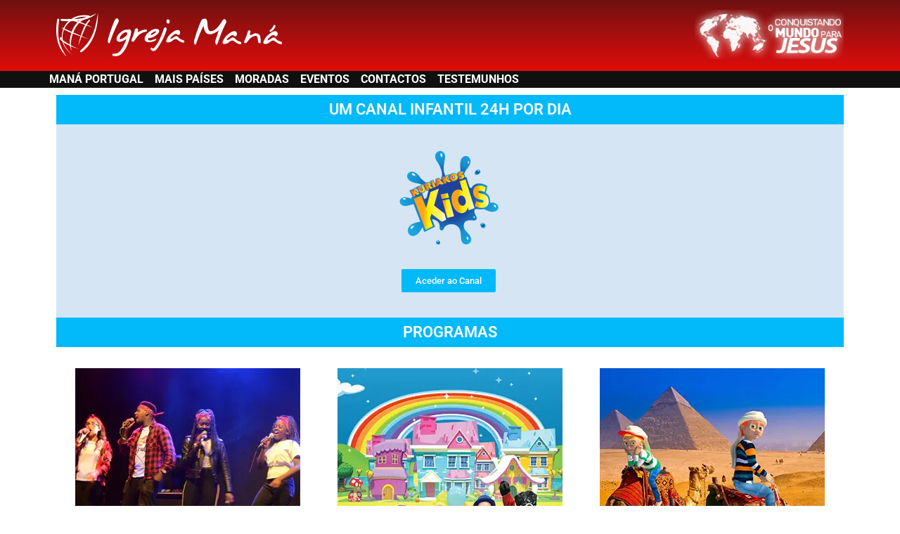

--- FILE ---
content_type: text/css
request_url: https://guinebissau.igrejamana.com/wp-content/uploads/elementor/css/post-240.css?ver=1749600747
body_size: 7256
content:
.elementor-240 .elementor-element.elementor-element-55338b8:not(.elementor-motion-effects-element-type-background), .elementor-240 .elementor-element.elementor-element-55338b8 > .elementor-motion-effects-container > .elementor-motion-effects-layer{background-color:#02B9FA;}.elementor-240 .elementor-element.elementor-element-55338b8{transition:background 0.3s, border 0.3s, border-radius 0.3s, box-shadow 0.3s;padding:10px 0px 10px 0px;}.elementor-240 .elementor-element.elementor-element-55338b8 > .elementor-background-overlay{transition:background 0.3s, border-radius 0.3s, opacity 0.3s;}.elementor-widget-heading .elementor-heading-title{font-family:var( --e-global-typography-primary-font-family ), Sans-serif;font-weight:var( --e-global-typography-primary-font-weight );color:var( --e-global-color-primary );}.elementor-240 .elementor-element.elementor-element-e88e431{text-align:center;}.elementor-240 .elementor-element.elementor-element-e88e431 .elementor-heading-title{font-size:22px;font-weight:600;color:#FFFFFF;}.elementor-240 .elementor-element.elementor-element-22c8cbf:not(.elementor-motion-effects-element-type-background), .elementor-240 .elementor-element.elementor-element-22c8cbf > .elementor-motion-effects-container > .elementor-motion-effects-layer{background-color:#D5E5F4FA;}.elementor-240 .elementor-element.elementor-element-22c8cbf{transition:background 0.3s, border 0.3s, border-radius 0.3s, box-shadow 0.3s;padding:30px 0px 30px 0px;}.elementor-240 .elementor-element.elementor-element-22c8cbf > .elementor-background-overlay{transition:background 0.3s, border-radius 0.3s, opacity 0.3s;}.elementor-widget-image .widget-image-caption{color:var( --e-global-color-text );font-family:var( --e-global-typography-text-font-family ), Sans-serif;font-weight:var( --e-global-typography-text-font-weight );}.elementor-widget-button .elementor-button{background-color:var( --e-global-color-accent );font-family:var( --e-global-typography-accent-font-family ), Sans-serif;font-weight:var( --e-global-typography-accent-font-weight );}.elementor-240 .elementor-element.elementor-element-f9960b6 .elementor-button{background-color:#02B9FA;}.elementor-240 .elementor-element.elementor-element-f9960b6 .elementor-button:hover, .elementor-240 .elementor-element.elementor-element-f9960b6 .elementor-button:focus{background-color:#3ACBFF;}.elementor-240 .elementor-element.elementor-element-f9960b6 > .elementor-widget-container{margin:6px 6px 6px 6px;}.elementor-240 .elementor-element.elementor-element-04e5518:not(.elementor-motion-effects-element-type-background), .elementor-240 .elementor-element.elementor-element-04e5518 > .elementor-motion-effects-container > .elementor-motion-effects-layer{background-color:#02B9FA;}.elementor-240 .elementor-element.elementor-element-04e5518{transition:background 0.3s, border 0.3s, border-radius 0.3s, box-shadow 0.3s;padding:10px 0px 10px 0px;}.elementor-240 .elementor-element.elementor-element-04e5518 > .elementor-background-overlay{transition:background 0.3s, border-radius 0.3s, opacity 0.3s;}.elementor-240 .elementor-element.elementor-element-776171a{text-align:center;}.elementor-240 .elementor-element.elementor-element-776171a .elementor-heading-title{font-size:22px;font-weight:600;color:#FFFFFF;}.elementor-240 .elementor-element.elementor-element-b90632d{margin-top:30px;margin-bottom:30px;}.elementor-240 .elementor-element.elementor-element-9767a53:not(.elementor-motion-effects-element-type-background), .elementor-240 .elementor-element.elementor-element-9767a53 > .elementor-motion-effects-container > .elementor-motion-effects-layer{background-color:#02B9FA;}.elementor-240 .elementor-element.elementor-element-9767a53{transition:background 0.3s, border 0.3s, border-radius 0.3s, box-shadow 0.3s;margin-top:0px;margin-bottom:0px;padding:10px 0px 10px 0px;}.elementor-240 .elementor-element.elementor-element-9767a53 > .elementor-background-overlay{transition:background 0.3s, border-radius 0.3s, opacity 0.3s;}.elementor-240 .elementor-element.elementor-element-06d9447{text-align:center;}.elementor-240 .elementor-element.elementor-element-06d9447 .elementor-heading-title{font-size:22px;font-weight:600;color:#FFFFFF;}.elementor-240 .elementor-element.elementor-element-a9ca020{transition:background 0.3s, border 0.3s, border-radius 0.3s, box-shadow 0.3s;margin-top:0px;margin-bottom:0px;padding:20px 0px 10px 0px;}.elementor-240 .elementor-element.elementor-element-a9ca020 > .elementor-background-overlay{transition:background 0.3s, border-radius 0.3s, opacity 0.3s;}.elementor-240 .elementor-element.elementor-element-00b30bf{text-align:center;}.elementor-240 .elementor-element.elementor-element-00b30bf .elementor-heading-title{font-size:18px;font-weight:600;color:#02B9FA;}.elementor-240 .elementor-element.elementor-element-0a1152b{transition:background 0.3s, border 0.3s, border-radius 0.3s, box-shadow 0.3s;padding:30px 0px 30px 0px;}.elementor-240 .elementor-element.elementor-element-0a1152b > .elementor-background-overlay{transition:background 0.3s, border-radius 0.3s, opacity 0.3s;}.elementor-240 .elementor-element.elementor-element-9414c33 img{width:70%;}.elementor-240 .elementor-element.elementor-element-9414c33:hover img{opacity:0.8;}.elementor-240 .elementor-element.elementor-element-2851128 .elementor-button{background-color:#02B9FA;}.elementor-240 .elementor-element.elementor-element-2851128 .elementor-button:hover, .elementor-240 .elementor-element.elementor-element-2851128 .elementor-button:focus{background-color:#3ACBFF;}.elementor-240 .elementor-element.elementor-element-ed96105 img{width:51%;}.elementor-240 .elementor-element.elementor-element-baab157 .elementor-button{background-color:#02B9FA;}.elementor-240 .elementor-element.elementor-element-baab157 .elementor-button:hover, .elementor-240 .elementor-element.elementor-element-baab157 .elementor-button:focus{background-color:#3ACBFF;}@media(min-width:768px){.elementor-240 .elementor-element.elementor-element-58ff1b2{width:20%;}.elementor-240 .elementor-element.elementor-element-074e32f{width:59.666%;}.elementor-240 .elementor-element.elementor-element-3b975d1{width:20%;}}@media(max-width:767px){.elementor-240 .elementor-element.elementor-element-fb26822{width:100%;}.elementor-240 .elementor-element.elementor-element-e88e431 .elementor-heading-title{font-size:16px;line-height:1.2em;}.elementor-240 .elementor-element.elementor-element-22c8cbf{padding:0px 0px 0px 0px;}.elementor-240 .elementor-element.elementor-element-f9960b6 > .elementor-widget-container{padding:0px 0px 10px 0px;}.elementor-240 .elementor-element.elementor-element-776171a .elementor-heading-title{font-size:16px;}.elementor-240 .elementor-element.elementor-element-45b4211{width:33%;}.elementor-240 .elementor-element.elementor-element-3ca854f{width:33%;}.elementor-240 .elementor-element.elementor-element-69cef19{width:33%;}.elementor-240 .elementor-element.elementor-element-06d9447 .elementor-heading-title{font-size:17px;}.elementor-240 .elementor-element.elementor-element-00b30bf .elementor-heading-title{font-size:14px;}.elementor-240 .elementor-element.elementor-element-ee77a6a > .elementor-element-populated{margin:20px 0px 0px 0px;--e-column-margin-right:0px;--e-column-margin-left:0px;}}

--- FILE ---
content_type: text/css
request_url: https://guinebissau.igrejamana.com/wp-content/uploads/elementor/css/post-29.css?ver=1748943396
body_size: 9342
content:
.elementor-29 .elementor-element.elementor-element-7869af8:not(.elementor-motion-effects-element-type-background), .elementor-29 .elementor-element.elementor-element-7869af8 > .elementor-motion-effects-container > .elementor-motion-effects-layer{background-color:transparent;background-image:linear-gradient(180deg, #6F1111 0%, #E20C0C 100%);}.elementor-29 .elementor-element.elementor-element-7869af8{transition:background 0.3s, border 0.3s, border-radius 0.3s, box-shadow 0.3s;padding:4px 0px 0px 0px;}.elementor-29 .elementor-element.elementor-element-7869af8 > .elementor-background-overlay{transition:background 0.3s, border-radius 0.3s, opacity 0.3s;}.elementor-bc-flex-widget .elementor-29 .elementor-element.elementor-element-eba3515.elementor-column .elementor-widget-wrap{align-items:center;}.elementor-29 .elementor-element.elementor-element-eba3515.elementor-column.elementor-element[data-element_type="column"] > .elementor-widget-wrap.elementor-element-populated{align-content:center;align-items:center;}.elementor-widget-site-logo .hfe-site-logo-container .hfe-site-logo-img{border-color:var( --e-global-color-primary );}.elementor-widget-site-logo .widget-image-caption{color:var( --e-global-color-text );font-family:var( --e-global-typography-text-font-family ), Sans-serif;font-weight:var( --e-global-typography-text-font-weight );}.elementor-29 .elementor-element.elementor-element-58306a4 .hfe-site-logo-container, .elementor-29 .elementor-element.elementor-element-58306a4 .hfe-caption-width figcaption{text-align:left;}.elementor-29 .elementor-element.elementor-element-58306a4 .widget-image-caption{margin-top:0px;margin-bottom:0px;}.elementor-29 .elementor-element.elementor-element-58306a4 > .elementor-widget-container{padding:0px 0px 0px 0px;}.elementor-29 .elementor-element.elementor-element-58306a4 .hfe-site-logo-container .hfe-site-logo-img{border-style:none;}.elementor-29 .elementor-element.elementor-element-58306a4 .hfe-site-logo:hover img{opacity:0.8;}.elementor-bc-flex-widget .elementor-29 .elementor-element.elementor-element-c0201ee.elementor-column .elementor-widget-wrap{align-items:center;}.elementor-29 .elementor-element.elementor-element-c0201ee.elementor-column.elementor-element[data-element_type="column"] > .elementor-widget-wrap.elementor-element-populated{align-content:center;align-items:center;}.elementor-bc-flex-widget .elementor-29 .elementor-element.elementor-element-0810355.elementor-column .elementor-widget-wrap{align-items:center;}.elementor-29 .elementor-element.elementor-element-0810355.elementor-column.elementor-element[data-element_type="column"] > .elementor-widget-wrap.elementor-element-populated{align-content:center;align-items:center;}.elementor-29 .elementor-element.elementor-element-8ee5eb9 .hfe-site-logo-container, .elementor-29 .elementor-element.elementor-element-8ee5eb9 .hfe-caption-width figcaption{text-align:right;}.elementor-29 .elementor-element.elementor-element-8ee5eb9 .hfe-site-logo .hfe-site-logo-container img{width:80%;}.elementor-29 .elementor-element.elementor-element-8ee5eb9 .widget-image-caption{margin-top:0px;margin-bottom:0px;}.elementor-29 .elementor-element.elementor-element-8ee5eb9 .hfe-site-logo-container .hfe-site-logo-img{border-style:none;}.elementor-29 .elementor-element.elementor-element-d6554c9:not(.elementor-motion-effects-element-type-background), .elementor-29 .elementor-element.elementor-element-d6554c9 > .elementor-motion-effects-container > .elementor-motion-effects-layer{background-color:#101010;}.elementor-29 .elementor-element.elementor-element-d6554c9{transition:background 0.3s, border 0.3s, border-radius 0.3s, box-shadow 0.3s;}.elementor-29 .elementor-element.elementor-element-d6554c9 > .elementor-background-overlay{transition:background 0.3s, border-radius 0.3s, opacity 0.3s;}.elementor-bc-flex-widget .elementor-29 .elementor-element.elementor-element-a69170c.elementor-column .elementor-widget-wrap{align-items:center;}.elementor-29 .elementor-element.elementor-element-a69170c.elementor-column.elementor-element[data-element_type="column"] > .elementor-widget-wrap.elementor-element-populated{align-content:center;align-items:center;}.elementor-widget-icon-list .elementor-icon-list-item:not(:last-child):after{border-color:var( --e-global-color-text );}.elementor-widget-icon-list .elementor-icon-list-icon i{color:var( --e-global-color-primary );}.elementor-widget-icon-list .elementor-icon-list-icon svg{fill:var( --e-global-color-primary );}.elementor-widget-icon-list .elementor-icon-list-item > .elementor-icon-list-text, .elementor-widget-icon-list .elementor-icon-list-item > a{font-family:var( --e-global-typography-text-font-family ), Sans-serif;font-weight:var( --e-global-typography-text-font-weight );}.elementor-widget-icon-list .elementor-icon-list-text{color:var( --e-global-color-secondary );}.elementor-29 .elementor-element.elementor-element-85dadbe .elementor-icon-list-icon i{transition:color 0.3s;}.elementor-29 .elementor-element.elementor-element-85dadbe .elementor-icon-list-icon svg{transition:fill 0.3s;}.elementor-29 .elementor-element.elementor-element-85dadbe{--e-icon-list-icon-size:14px;--icon-vertical-offset:0px;}.elementor-29 .elementor-element.elementor-element-85dadbe .elementor-icon-list-item > .elementor-icon-list-text, .elementor-29 .elementor-element.elementor-element-85dadbe .elementor-icon-list-item > a{font-weight:700;}.elementor-29 .elementor-element.elementor-element-85dadbe .elementor-icon-list-text{color:#FFFFFF;transition:color 0.3s;}.elementor-29 .elementor-element.elementor-element-85dadbe .elementor-icon-list-item:hover .elementor-icon-list-text{color:#FCD204;}@media(max-width:1024px){.elementor-29 .elementor-element.elementor-element-58306a4 .hfe-site-logo .hfe-site-logo-container img{width:46%;}.elementor-29 .elementor-element.elementor-element-58306a4 > .elementor-widget-container{padding:0px 0px 0px 10px;}.elementor-29 .elementor-element.elementor-element-8ee5eb9 .hfe-site-logo .hfe-site-logo-container img{width:89%;}.elementor-29 .elementor-element.elementor-element-85dadbe > .elementor-widget-container{padding:0px 0px 0px 10px;}}@media(max-width:767px){.elementor-29 .elementor-element.elementor-element-7869af8{padding:0px 0px 0px 0px;}.elementor-29 .elementor-element.elementor-element-d597b51{width:100%;}.elementor-29 .elementor-element.elementor-element-eba3515{width:41%;}.elementor-bc-flex-widget .elementor-29 .elementor-element.elementor-element-eba3515.elementor-column .elementor-widget-wrap{align-items:center;}.elementor-29 .elementor-element.elementor-element-eba3515.elementor-column.elementor-element[data-element_type="column"] > .elementor-widget-wrap.elementor-element-populated{align-content:center;align-items:center;}.elementor-29 .elementor-element.elementor-element-58306a4 .hfe-site-logo .hfe-site-logo-container img{width:100%;}.elementor-29 .elementor-element.elementor-element-58306a4 > .elementor-widget-container{padding:0px 0px 0px 0px;}.elementor-29 .elementor-element.elementor-element-c0201ee{width:13%;}.elementor-29 .elementor-element.elementor-element-0810355{width:13%;}.elementor-29 .elementor-element.elementor-element-8637249{width:33%;}.elementor-bc-flex-widget .elementor-29 .elementor-element.elementor-element-8637249.elementor-column .elementor-widget-wrap{align-items:center;}.elementor-29 .elementor-element.elementor-element-8637249.elementor-column.elementor-element[data-element_type="column"] > .elementor-widget-wrap.elementor-element-populated{align-content:center;align-items:center;}.elementor-29 .elementor-element.elementor-element-8ee5eb9 .hfe-site-logo-container, .elementor-29 .elementor-element.elementor-element-8ee5eb9 .hfe-caption-width figcaption{text-align:right;}.elementor-29 .elementor-element.elementor-element-8ee5eb9 .hfe-site-logo .hfe-site-logo-container img{width:90%;}.elementor-29 .elementor-element.elementor-element-d6554c9{padding:0px 0px 0px 0px;}.elementor-29 .elementor-element.elementor-element-a69170c{width:100%;}.elementor-bc-flex-widget .elementor-29 .elementor-element.elementor-element-a69170c.elementor-column .elementor-widget-wrap{align-items:center;}.elementor-29 .elementor-element.elementor-element-a69170c.elementor-column.elementor-element[data-element_type="column"] > .elementor-widget-wrap.elementor-element-populated{align-content:center;align-items:center;}.elementor-29 .elementor-element.elementor-element-a69170c > .elementor-widget-wrap > .elementor-widget:not(.elementor-widget__width-auto):not(.elementor-widget__width-initial):not(:last-child):not(.elementor-absolute){margin-bottom:0px;}.elementor-29 .elementor-element.elementor-element-85dadbe .elementor-icon-list-item > .elementor-icon-list-text, .elementor-29 .elementor-element.elementor-element-85dadbe .elementor-icon-list-item > a{font-size:9px;}}@media(min-width:768px){.elementor-29 .elementor-element.elementor-element-eba3515{width:62.982%;}.elementor-29 .elementor-element.elementor-element-c0201ee{width:5.965%;}.elementor-29 .elementor-element.elementor-element-0810355{width:6.031%;}}@media(max-width:1024px) and (min-width:768px){.elementor-29 .elementor-element.elementor-element-d597b51{width:100%;}.elementor-29 .elementor-element.elementor-element-eba3515{width:62%;}.elementor-29 .elementor-element.elementor-element-a69170c{width:100%;}}

--- FILE ---
content_type: text/css
request_url: https://guinebissau.igrejamana.com/wp-content/uploads/elementor/css/post-40.css?ver=1748943396
body_size: 6444
content:
.elementor-40 .elementor-element.elementor-element-9bf307e:not(.elementor-motion-effects-element-type-background), .elementor-40 .elementor-element.elementor-element-9bf307e > .elementor-motion-effects-container > .elementor-motion-effects-layer{background-color:transparent;background-image:linear-gradient(180deg, #201E1E 99%, #E90303 100%);}.elementor-40 .elementor-element.elementor-element-9bf307e > .elementor-background-overlay{opacity:0.44;transition:background 0.3s, border-radius 0.3s, opacity 0.3s;}.elementor-40 .elementor-element.elementor-element-9bf307e{transition:background 0.3s, border 0.3s, border-radius 0.3s, box-shadow 0.3s;margin-top:0px;margin-bottom:0px;padding:0px 0px 0px 0px;}.elementor-widget-text-editor{font-family:var( --e-global-typography-text-font-family ), Sans-serif;font-weight:var( --e-global-typography-text-font-weight );color:var( --e-global-color-text );}.elementor-widget-text-editor.elementor-drop-cap-view-stacked .elementor-drop-cap{background-color:var( --e-global-color-primary );}.elementor-widget-text-editor.elementor-drop-cap-view-framed .elementor-drop-cap, .elementor-widget-text-editor.elementor-drop-cap-view-default .elementor-drop-cap{color:var( --e-global-color-primary );border-color:var( --e-global-color-primary );}.elementor-40 .elementor-element.elementor-element-5781d3c{font-size:12px;color:#FFFFFF;}.elementor-widget-icon-list .elementor-icon-list-item:not(:last-child):after{border-color:var( --e-global-color-text );}.elementor-widget-icon-list .elementor-icon-list-icon i{color:var( --e-global-color-primary );}.elementor-widget-icon-list .elementor-icon-list-icon svg{fill:var( --e-global-color-primary );}.elementor-widget-icon-list .elementor-icon-list-item > .elementor-icon-list-text, .elementor-widget-icon-list .elementor-icon-list-item > a{font-family:var( --e-global-typography-text-font-family ), Sans-serif;font-weight:var( --e-global-typography-text-font-weight );}.elementor-widget-icon-list .elementor-icon-list-text{color:var( --e-global-color-secondary );}.elementor-40 .elementor-element.elementor-element-34888d4 .elementor-icon-list-items:not(.elementor-inline-items) .elementor-icon-list-item:not(:last-child){padding-bottom:calc(20px/2);}.elementor-40 .elementor-element.elementor-element-34888d4 .elementor-icon-list-items:not(.elementor-inline-items) .elementor-icon-list-item:not(:first-child){margin-top:calc(20px/2);}.elementor-40 .elementor-element.elementor-element-34888d4 .elementor-icon-list-items.elementor-inline-items .elementor-icon-list-item{margin-right:calc(20px/2);margin-left:calc(20px/2);}.elementor-40 .elementor-element.elementor-element-34888d4 .elementor-icon-list-items.elementor-inline-items{margin-right:calc(-20px/2);margin-left:calc(-20px/2);}body.rtl .elementor-40 .elementor-element.elementor-element-34888d4 .elementor-icon-list-items.elementor-inline-items .elementor-icon-list-item:after{left:calc(-20px/2);}body:not(.rtl) .elementor-40 .elementor-element.elementor-element-34888d4 .elementor-icon-list-items.elementor-inline-items .elementor-icon-list-item:after{right:calc(-20px/2);}.elementor-40 .elementor-element.elementor-element-34888d4 .elementor-icon-list-icon i{transition:color 0.3s;}.elementor-40 .elementor-element.elementor-element-34888d4 .elementor-icon-list-icon svg{transition:fill 0.3s;}.elementor-40 .elementor-element.elementor-element-34888d4{--e-icon-list-icon-size:14px;--icon-vertical-offset:0px;}.elementor-40 .elementor-element.elementor-element-34888d4 .elementor-icon-list-item > .elementor-icon-list-text, .elementor-40 .elementor-element.elementor-element-34888d4 .elementor-icon-list-item > a{font-size:14px;font-weight:normal;}.elementor-40 .elementor-element.elementor-element-34888d4 .elementor-icon-list-text{color:#FFFFFF;transition:color 0.3s;}.elementor-40 .elementor-element.elementor-element-34888d4 .elementor-icon-list-item:hover .elementor-icon-list-text{color:#FCD204;}.elementor-40 .elementor-element.elementor-element-22c0207{--grid-template-columns:repeat(0, auto);--icon-size:16px;--grid-column-gap:0px;--grid-row-gap:0px;}.elementor-40 .elementor-element.elementor-element-22c0207 .elementor-widget-container{text-align:right;}.elementor-40 .elementor-element.elementor-element-22c0207 > .elementor-widget-container{margin:0px 0px 0px -10px;}.elementor-40 .elementor-element.elementor-element-22c0207 .elementor-social-icon{background-color:rgba(235,112,37,0);}.elementor-40 .elementor-element.elementor-element-22c0207 .elementor-social-icon i{color:#FFFFFF;}.elementor-40 .elementor-element.elementor-element-22c0207 .elementor-social-icon svg{fill:#FFFFFF;}.elementor-40 .elementor-element.elementor-element-22c0207 .elementor-social-icon:hover{background-color:#FCD204;}.elementor-40 .elementor-element.elementor-element-22c0207 .elementor-social-icon:hover i{color:#FFFFFF;}.elementor-40 .elementor-element.elementor-element-22c0207 .elementor-social-icon:hover svg{fill:#FFFFFF;}@media(max-width:1024px){.elementor-40 .elementor-element.elementor-element-5781d3c{font-size:10px;}.elementor-40 .elementor-element.elementor-element-34888d4 .elementor-icon-list-item > .elementor-icon-list-text, .elementor-40 .elementor-element.elementor-element-34888d4 .elementor-icon-list-item > a{font-size:10px;}.elementor-40 .elementor-element.elementor-element-2c254db > .elementor-element-populated{padding:0px 0px 0px 0px;}.elementor-40 .elementor-element.elementor-element-22c0207 .elementor-widget-container{text-align:center;}}@media(min-width:768px){.elementor-40 .elementor-element.elementor-element-f0d18d0{width:46.904%;}.elementor-40 .elementor-element.elementor-element-c43d44c{width:40.579%;}.elementor-40 .elementor-element.elementor-element-2c254db{width:12.154%;}}@media(max-width:1024px) and (min-width:768px){.elementor-40 .elementor-element.elementor-element-f0d18d0{width:60%;}.elementor-40 .elementor-element.elementor-element-c43d44c{width:40%;}.elementor-40 .elementor-element.elementor-element-2c254db{width:100%;}}@media(max-width:767px){.elementor-40 .elementor-element.elementor-element-5781d3c > .elementor-widget-container{margin:0px 0px 20px 0px;}.elementor-40 .elementor-element.elementor-element-5781d3c{text-align:center;}.elementor-40 .elementor-element.elementor-element-22c0207 .elementor-widget-container{text-align:center;}.elementor-40 .elementor-element.elementor-element-22c0207 > .elementor-widget-container{margin:0px 0px 0px 0px;}}